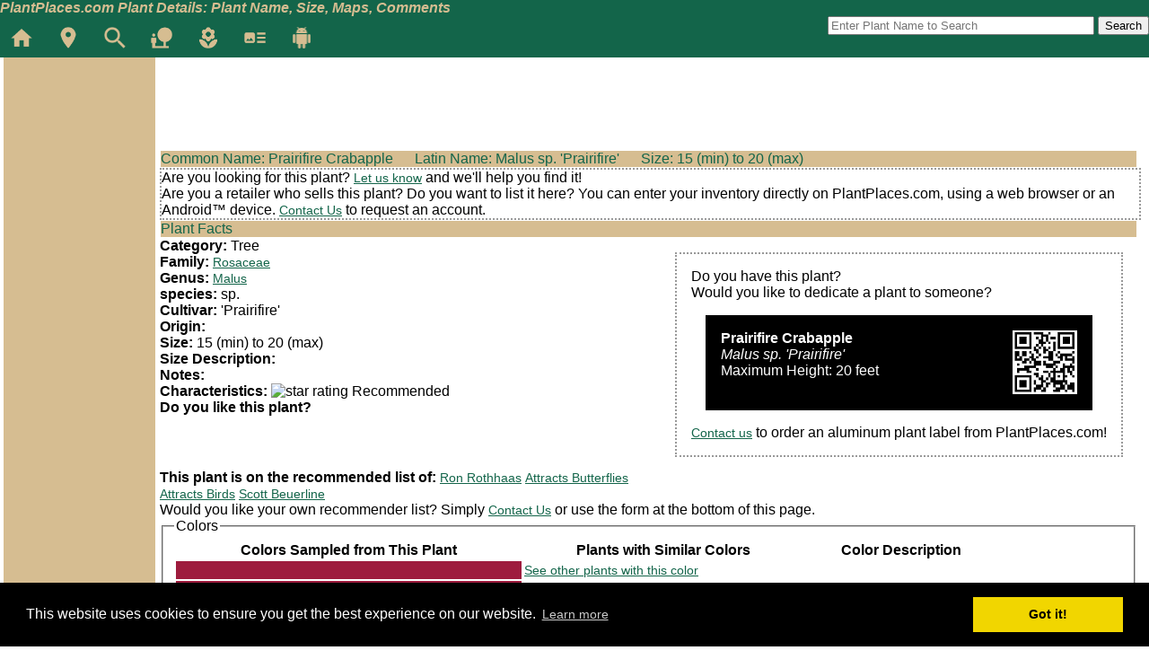

--- FILE ---
content_type: text/html; charset=ISO-8859-1
request_url: https://www.plantplaces.com/perl/viewplantdetails.pl?filter=plant&plant_ID=107&Region=&Region_Search=
body_size: 13635
content:


<!DOCTYPE html PUBLIC "-//W3C//DTD XHTML 1.0 Transitional//EN" "https://www.w3.org/TR/xhtml1/DTD/xhtml1-transitional.dtd">
<html xmlns="https://www.w3.org/1999/xhtml">

<head>
<meta content="text/html; charset=iso-8859-1" http-equiv="Content-Type" />
<meta name="viewport" content="width=device-width, initial-scale=1">

<title> on PlantPlaces.com</title>
<meta name="keywords" content=", plant photos, plant GPS, latitude and longitude, bloom dates, plant pictures, find a plant"/>
<meta name="description" content=" information, pictures, GPS locations, and bloom dates.   Where to buy  ." />

<script type="text/javascript" src="../menu/JSCookMenu.js"></script>
<link rel="stylesheet" href="../menu/ThemeOffice/theme.css" type="text/css"/>

<link rel="stylesheet"  href="../../tableblock.css"  type="text/css"/>
<script type="text/javascript" src="../menu/ThemeOffice/theme2.js"></script>


<link rel="stylesheet" href="../../styles.css"  type="text/css"/><link rel='stylesheet' media='screen and  (max-device-width: 480px)' href='../../mobile.css'/>
    <script type="text/javascript" >
  $(function() {

    function log( message ) {
      $( "<div>" ).text( message ).prependTo( "#log" );
      $( "#log" ).scrollTop( 0 );
    }
    $( "#Combined_Name" ).autocomplete({
      source: "/perl/autocompletenames.pl",
      minLength: 3
    });
  });
  </script>

  
<script type="text/javascript">function sendComments() {     if (document.comments.captcha.value.length < 1) {           alert("You must type the challenge words in the box before we can process your email.");          document.comments.captcha.focus();     } else {         document.comments.submit();     }}</script>
	<script type="text/javascript" src="//maps.googleapis.com/maps/api/js?key=AIzaSyC6UX3SH6pVjeTFOOdcs11A3XntQvJZa1k"></script>
    <script type="text/javascript">

    var map = null;

    function initialize() {
	  map = new google.maps.Map(
		  document.getElementById("map_canvas"), {
		  center: new google.maps.LatLng(39.1668664833333, -84.5247039666667),
          zoom: 13,
          mapTypeId: google.maps.MapTypeId.ROADMAP
      });
	  
	  var marker = new google.maps.Marker({
            position: new google.maps.LatLng(39.1668664833333, -84.5247039666667),
            map: map
      });

      addPoints();
		

    }

    function addPoints() {
        // alert('adding points');



	  var marker = new google.maps.Marker({
            position: new google.maps.LatLng(39.1668664833333, -84.5247039666667),
            map: map
      });
	  

        //alert('finished adding points');

    }
	google.maps.event.addDomListener(window, 'load', initialize);
   

    </script>



 <link rel="stylesheet" type="text/css" href="//cdnjs.cloudflare.com/ajax/libs/cookieconsent2/3.0.3/cookieconsent.min.css" />
<script src="//cdnjs.cloudflare.com/ajax/libs/cookieconsent2/3.0.3/cookieconsent.min.js"></script>
<script>
window.addEventListener("load", function(){
window.cookieconsent.initialise({
  "palette": {
    "popup": {
      "background": "#000"
    },
    "button": {
      "background": "#f1d600"
    }
  }
})});
</script>

</head>
<body onload="initialize()">

<div id="fb-root"></div>
<script>(function(d, s, id) {
  var js, fjs = d.getElementsByTagName(s)[0];
  if (d.getElementById(id)) return;
  js = d.createElement(s); js.id = id;
  js.src = 'https://connect.facebook.net/en_US/sdk.js#xfbml=1&version=v3.1&appId=422340524570152&autoLogAppEvents=1';
  fjs.parentNode.insertBefore(js, fjs);
}(document, 'script', 'facebook-jssdk'));</script>

<div id="topmenu">
	<div id="toptitle">PlantPlaces.com Plant Details: Plant Name, Size, Maps, Comments</div>
	<div id="iconmenu">
		<a href="/index.shtml" title="PlantPlaces.com Home"><img src="/icons/ic_home.png" alt="PlantPlaces.com Home"></a>
		<a href="/perl/viewinnermap.pl" title="GPS Map of Plants"><img src="/icons/ic_gps.png" alt="GPS Map of Plants"></a>
		<a href="/perl/SearchPlants.pl" title="Advanced Search"><img src="/icons/ic_question.png" alt="Advanced Search"></a>
		<a href="/perl/viewplants.pl?Category=Tree" title="Trees"><img src="/icons/ic_tree.png" alt="Trees"></a>
		<a href="/perl/viewplants.pl?Category=Annual" title="Annual Flowers"><img src="/icons/ic_flower.png" alt="Flowers"></a>
		<a href="/community.shtml" title="Articles"><img src="/icons/ic_article.png" alt="Articles"></a>
		<a href="/PlantPlacesAndroid.shtml" title="PlantPlaces.com for Android"><img src="/icons/ic_android.png" alt="PlantPlaces.com for Android"></a>
		<!-- a href="/perl/entercomments.pl" title="Contact Us"><img src="/icons/ic_email.png" alt="Contact Us"></a-->
	</div>
	<div id="topsearch">
		<form method="get" action="/perl/viewplants.pl">
			<input name="Combined_Name" id="Combined_Name" size="35" placeholder="Enter Plant Name to Search"/>
			<input type="submit" value="Search"/></form>
	</div>
</div>
<div id="main">

	<div class="sidemenu">
		

<script type="text/javascript"><!--
google_ad_client = "ca-pub-6028469266946967";
/* Vertical PlantDetails */
google_ad_slot = "1813190842";
google_ad_width = 120;
google_ad_height = 240;
//-->
</script>
<script type="text/javascript"
src="https://pagead2.googlesyndication.com/pagead/show_ads.js">
</script>

	</div>
	<div id="content">


<script type="text/javascript"><!--
google_ad_client = "ca-pub-6028469266946967";
/* Plant Details
google_ad_slot = "0631170325";
google_ad_width = 728;
google_ad_height = 90;
*/
    if (window.innerWidth <= 350) {
      // Small ad
      google_ad_slot = "0631170325";
      google_ad_width = 320;
      google_ad_height = 50;
    } else if (window.innerWidth >= 750) {
      // Large ad
      google_ad_slot = "0631170325";
      google_ad_width = 728;
      google_ad_height = 90;
    } else {
      // Medium (fallback) ad
      google_ad_slot = "0631170325";
      google_ad_width = 468;
      google_ad_height = 60;
    }
//-->
</script>
<script type="text/javascript"
src="https://pagead2.googlesyndication.com/pagead/show_ads.js">
</script>

<div class="tableheading">Common Name: Prairifire Crabapple
&nbsp;&nbsp;&nbsp;&nbsp;&nbsp;Latin Name: Malus sp. 'Prairifire' 
&nbsp;&nbsp;&nbsp;&nbsp;&nbsp;Size: 15 (min) to 20 (max)</div>
<div class="tableborder">Are you looking for this plant? <a href="#comments">Let us know</a> and we'll help you find it!<br/>
Are you a retailer who sells this plant?  Do you want to list it here?  You can enter your inventory directly on PlantPlaces.com, using a web browser or an Android&#153; device.  <a href="#comments">Contact Us</a> to request an account.</div><div class="tableheading">Plant Facts</div>
<div>
<div class="plantlabelborder">
Do you have this plant?<br/>
Would you like to dedicate a plant to someone?
<div class="plantlabel">
<img src="/images/qr.png" alt="PlantPlaces.com QR Code" class="imageright"/>
<strong>Prairifire Crabapple</strong><br/>
<em>Malus sp. 'Prairifire'</em><br/>

Maximum Height: 20 feet<br/><br/>

</div>
<a href="#comments">Contact us</a> to order an aluminum plant label from PlantPlaces.com!
</div>

<strong>Category:</strong> Tree <br/>
<strong>Family:</strong> <a href="viewplants.pl?Family=Rosaceae&amp;Region=">Rosaceae</a><br/>
<strong>Genus:</strong> <a href="viewplants.pl?Genus=Malus&amp;Region=">Malus</a><br/>
<strong>species:</strong> sp. <br/>
<strong>Cultivar:</strong> 'Prairifire' <br/>
<strong>Origin:</strong>  <br/>
<strong>Size:</strong> 15 (min) to 20 (max) <br/>
<strong>Size Description:</strong>  <br/>
<strong>Notes:</strong>  <br/>
<strong>Characteristics:</strong>
<img src="/favicon.ico" alt="star rating"/> Recommended 
<table></table></div>
<div><b>Do you like this plant?</b><br /><iframe src="https://www.facebook.com/plugins/like.php?href=http%3A%2F%2Fwww.plantplaces.com%2Fperl%2Fviewplantdetails.pl%3Ffilter%3Dplant%26plant_ID%3D107%26Region%3D%26Region_Search%3D%26fullname%3DMalus sp. 'Prairifire' Prairifire Crabapple&amp;layout=standard&amp;show_faces=true&amp;width=450&amp;action=like&amp;font&amp;colorscheme=light&amp;height=60" scrolling="no" frameborder="0" style="border:none; overflow:hidden; width:450px; height:60px;" allowTransparency="true"></iframe></div>

<div><strong>This plant is on the recommended list of:</strong>  <a href="/perl/recommendedplants.pl?recommender=Ron">Ron Rothhaas</a>  <a href="/perl/recommendedplants.pl?recommender=butterflies">Attracts Butterflies</a>  <a href="/perl/recommendedplants.pl?recommender=birds">Attracts Birds</a>  <a href="/perl/recommendedplants.pl?recommender=scottb">Scott Beuerline</a> <br/>Would you like your own recommender list?  Simply <a href="perl/entercomments.pl">Contact Us</a> or use the form at the bottom of this page.</div><fieldset><legend>Colors</legend><table><tr><th>Colors Sampled from This Plant</th><th>Plants with Similar Colors</th><th>Color Description</th></tr><tr><td style="background-color:rgb(158, 28, 62); color:rgb(97, 227, 193);">&nbsp;&nbsp;&nbsp;&nbsp;</td><td><a href="/perl/viewplants.pl?Color=158_28_62&amp;Region_Search=&amp;Region=">See other plants with this color</a></td><td></td></tr><tr><td style="background-color:rgb(158, 28, 62); color:rgb(97, 227, 193);">&nbsp;&nbsp;&nbsp;&nbsp;</td><td><a href="/perl/viewplants.pl?Color=158_28_62&amp;Region_Search=&amp;Region=">See other plants with this color</a></td><td>Closed</td></tr><tr><td style="background-color:rgb(162, 63, 117); color:rgb(93, 192, 138);">&nbsp;&nbsp;&nbsp;&nbsp;</td><td><a href="/perl/viewplants.pl?Color=162_63_117&amp;Region_Search=&amp;Region=">See other plants with this color</a></td><td>Flower Detail</td></tr><tr><td style="background-color:rgb(196, 120, 158); color:rgb(59, 135, 97);">&nbsp;&nbsp;&nbsp;&nbsp;</td><td><a href="/perl/viewplants.pl?Color=196_120_158&amp;Region_Search=&amp;Region=">See other plants with this color</a></td><td>Full Bloom</td></tr><tr><td style="background-color:rgb(204, 136, 177); color:rgb(51, 119, 78);">&nbsp;&nbsp;&nbsp;&nbsp;</td><td><a href="/perl/viewplants.pl?Color=204_136_177&amp;Region_Search=&amp;Region=">See other plants with this color</a></td><td>Flower Detail</td></tr><tr><td style="background-color:rgb(255, 196, 230); color:rgb(0, 59, 25);">&nbsp;&nbsp;&nbsp;&nbsp;</td><td><a href="/perl/viewplants.pl?Color=255_196_230&amp;Region_Search=&amp;Region=">See other plants with this color</a></td><td>Full Bloom</td></tr><tr><td colspan = "3"><a href="https://play.google.com/store/apps/details?id=com.plantplaces"><img src="../images/en_app_rgb_wo_60.png" alt="PlantPlaces.com Mobile on Google Play&#153;"/></a><a href="/PlantPlacesAndroid.shtml" class="nomobile"><img src="/images/SearchByColorAd.gif" alt="Search plants by color.  GPS your plants.  Get it here, right now, for free on the Google Play store."/></a><br/><span style="background-color: #FFFF00">Search by color using your Android&#153; phone's camera!  <a href="https://play.google.com/store/apps/details?id=com.plantplaces">Download it here, for free, on the Google Play&#153; Store!</a>  Or, <a href="/PlantPlacesAndroid.shtml">read more about it here</a></span></td></tr></table></fieldset><fieldset><legend>Bloom history: (Recorded in Cincinnati, Ohio, unless otherwise noted)</legend>4/11/2011 until 4/22/2011    <a href="viewplants.pl?Combined_Name=&Bloom_Begin_Month=4&Bloom_Begin_Day=16.5">See other plants that bloom at this time.</a><br/></fieldset><div class="tableheading">Plant Images and Specimens</div><img src="../../photos/malusprairiefire053008bernheim(Small).jpg" alt="Picture of " class="plantimage"/><br/>Open Grown Trees <br/>Location: Bernheim Arboretum, Clermont, KY <br/>Photo Credit: R. Scott Beuerlein <br/>Season: Summer<br/><img src="../../photos/Malus-Prairie.Fire.JPG" alt="Picture of " class="plantimage"/><br/>Photo Credit: Steve Foltz <br/><br/><img src="../../photos/Malus.Prairie.Fire.flower.JPG" alt="Picture of " class="plantimage"/><br/>Flowers <br/>Photo Credit: Steve Foltz <br/><br/><div class="tableheading">Location: Spring Grove Cemetery 4521 Spring Grove Ave Cincinnati OH 45232<br/>Specimen: 589</div> <img src="../../photos/malusprairiefire042608sg2(Small).jpg" alt="Malus sp. malusprairiefire042608sg2(Small).jpg" class="plantimage"/><br/>Tree in flower <br/>Location: Spring Grove Cemetery <br/>Photo Credit: R. Scott Beuerline <br/>Season: April 26<br/>
<script type="text/javascript"><!--
google_ad_client = "ca-pub-6028469266946967";
/* Plant Details */
google_ad_slot = "0631170325";
google_ad_width = 728;
google_ad_height = 90;
//-->
</script>
<script type="text/javascript"
src="https://pagead2.googlesyndication.com/pagead/show_ads.js">
</script>

<div id="map_canvas" class="nomobile" style="width: 800px; height: 800px"></div>



<fieldset >
	<legend>Comments, Find this Plant</legend>
        <div class="tableheading">
            <a name="comments"></a>
            <strong>Comments about this plant?  Looking for this plant?  Have a picture to submit?  Let us know!</strong> 
            <br/>
<div class="fb-comments" data-href="https://www.plantplaces.com/perl/viewplantdetails.pl?plant_ID=107" data-numposts="5"></div>            
        </div>
      


</fieldset><div class="class3"><center><form target="_blank" action="https://www.facebook.com/addfriend.php">Get timely updates!  Connect with us on Facebook:<input name="id" type="hidden" value="1414975524" /><input type="image" value="Connect with me on Facebook!" src="../images/addmefb.png" style="width:111px;height:22px;margin:0px;padding:0px;" /></form><br/><h5>Use of this site constitutes acknowledgement of, and agreement to, the <a href="../privacy.shtml">Privacy Policy and Terms of Use</a></h5></center></div></div><!-- LatLng: 0 --></div></body>
</html>


--- FILE ---
content_type: text/html; charset=utf-8
request_url: https://www.google.com/recaptcha/api2/aframe
body_size: 268
content:
<!DOCTYPE HTML><html><head><meta http-equiv="content-type" content="text/html; charset=UTF-8"></head><body><script nonce="FqHC37MK_EfvU5x8_jmFUg">/** Anti-fraud and anti-abuse applications only. See google.com/recaptcha */ try{var clients={'sodar':'https://pagead2.googlesyndication.com/pagead/sodar?'};window.addEventListener("message",function(a){try{if(a.source===window.parent){var b=JSON.parse(a.data);var c=clients[b['id']];if(c){var d=document.createElement('img');d.src=c+b['params']+'&rc='+(localStorage.getItem("rc::a")?sessionStorage.getItem("rc::b"):"");window.document.body.appendChild(d);sessionStorage.setItem("rc::e",parseInt(sessionStorage.getItem("rc::e")||0)+1);localStorage.setItem("rc::h",'1768509225536');}}}catch(b){}});window.parent.postMessage("_grecaptcha_ready", "*");}catch(b){}</script></body></html>

--- FILE ---
content_type: text/css
request_url: https://www.plantplaces.com/menu/ThemeOffice/theme.css
body_size: 5181
content:
/* ThemeOfficeMenu Style Sheet */

.ThemeOfficeMenu,.ThemeOfficeSubMenuTable
{
	font-family:	verdana, arial, sans-serif;
	font-size:	13px;

	padding:	0;

	white-space:	nowrap;
	cursor:		default;
}

.ThemeOfficeSubMenu
{
	position:	absolute;
	visibility:	hidden;

	/*
	   Netscape/Mozilla renders borders by increasing
	   their z-index.  The following line is necessary
	   to cover any borders underneath
	*/
	z-index:	100;
	border:		0;
	padding:	1px;
	background-color:	#FFFBEE;

	overflow:	visible;
	border:		1px solid #8C867B;

	filter:progid:DXImageTransform.Microsoft.Shadow(color=#BDC3BD, Direction=135, Strength=4);
}

.ThemeOfficeSubMenuTable
{
	overflow:	visible;
}

.ThemeOfficeMainItem,.ThemeOfficeMainItemHover,.ThemeOfficeMainItemActive,
.ThemeOfficeMenuItem,.ThemeOfficeMenuItemHover,.ThemeOfficeMenuItemActive
{
	border:		0;
	cursor:		default;
	white-space:	nowrap;
}

.ThemeOfficeMainItem
{
	background-color:	#EFEBDE;
}

.ThemeOfficeMainItemHover,.ThemeOfficeMainItemActive
{
	background-color:	#C6D3EF;
}

.ThemeOfficeMenuItem
{
	background-color:	WHITE;
}

.ThemeOfficeMenuItemHover,.ThemeOfficeMenuItemActive
{
	background-color:	#C6D3EF;
}


/* horizontal main menu */

.ThemeOfficeMainItem
{
	padding:	1px;
	border:		0;
}

td.ThemeOfficeMainItemHover,td.ThemeOfficeMainItemActive
{
	padding:	0px;
	border:		1px solid #3169C6;
}

.ThemeOfficeMainFolderLeft,.ThemeOfficeMainItemLeft,
.ThemeOfficeMainFolderText,.ThemeOfficeMainItemText,
.ThemeOfficeMainFolderRight,.ThemeOfficeMainItemRight
{
	background-color:	inherit;
}

/* vertical main menu sub components */

td.ThemeOfficeMainFolderLeft,td.ThemeOfficeMainItemLeft
{
	padding-top:	2px;
	padding-bottom:	2px;
	padding-left:	0px;
	padding-right:	2px;

	border-top:	1px solid #3169C6;
	border-bottom:	1px solid #3169C6;
	border-left:	1px solid #3169C6;

	background-color:	inherit;
}

td.ThemeOfficeMainFolderText,td.ThemeOfficeMainItemText
{
	padding-top:	2px;
	padding-bottom:	2px;
	padding-left:	5px;
	padding-right:	5px;

	border-top:	1px solid #3169C6;
	border-bottom:	1px solid #3169C6;

	background-color:	inherit;
	white-space:	nowrap;
}

td.ThemeOfficeMainFolderRight,td.ThemeOfficeMainItemRight
{
	padding-top:	2px;
	padding-bottom:	2px;
	padding-left:	0px;
	padding-right:	0px;

	border-top:	1px solid #3169C6;
	border-bottom:	1px solid #3169C6;
	border-right:	1px solid #3169C6;

	background-color:	inherit;
}

tr.ThemeOfficeMainItem td.ThemeOfficeMainFolderLeft,
tr.ThemeOfficeMainItem td.ThemeOfficeMainItemLeft
{
	padding-top:	3px;
	padding-bottom:	3px;
	padding-left:	1px;
	padding-right:	2px;

	white-space:	nowrap;

	border:		0;
	background-color:	inherit;
}

tr.ThemeOfficeMainItem td.ThemeOfficeMainFolderText,
tr.ThemeOfficeMainItem td.ThemeOfficeMainItemText
{
	padding-top:	3px;
	padding-bottom:	3px;
	padding-left:	5px;
	padding-right:	5px;

	border:		0;
	background-color:	inherit;
}

tr.ThemeOfficeMainItem td.ThemeOfficeMainItemRight,
tr.ThemeOfficeMainItem td.ThemeOfficeMainFolderRight
{
	padding-top:	3px;
	padding-bottom:	3px;
	padding-left:	0px;
	padding-right:	1px;

	border:		0;
	background-color:	inherit;
}

/* sub menu sub components */

.ThemeOfficeMenuFolderLeft,.ThemeOfficeMenuItemLeft
{
	padding-top:	2px;
	padding-bottom:	2px;
	padding-left:	1px;
	padding-right:	3px;

	border-top:	1px solid #3169C6;
	border-bottom:	1px solid #3169C6;
	border-left:	1px solid #3169C6;

	background-color:	inherit;
	white-space:	nowrap;
}

.ThemeOfficeMenuFolderText,.ThemeOfficeMenuItemText
{
	padding-top:	2px;
	padding-bottom:	2px;
	padding-left:	5px;
	padding-right:	5px;

	border-top:	1px solid #3169C6;
	border-bottom:	1px solid #3169C6;

	background-color:	inherit;
	white-space:	nowrap;
}

.ThemeOfficeMenuFolderRight,.ThemeOfficeMenuItemRight
{
	padding-top:	2px;
	padding-bottom:	2px;
	padding-left:	0px;
	padding-right:	0px;

	border-top:	1px solid #3169C6;
	border-bottom:	1px solid #3169C6;
	border-right:	1px solid #3169C6;

	background-color:	inherit;
	white-space:	nowrap;
}

.ThemeOfficeMenuItem .ThemeOfficeMenuFolderLeft,
.ThemeOfficeMenuItem .ThemeOfficeMenuItemLeft
{
	padding-top:	3px;
	padding-bottom:	3px;
	padding-left:	2px;
	padding-right:	3px;

	white-space:	nowrap;

	border:		0;
	background-color:	#EFEFDE;
}

.ThemeOfficeMenuItem .ThemeOfficeMenuFolderText,
.ThemeOfficeMenuItem .ThemeOfficeMenuItemText
{
	padding-top:	3px;
	padding-bottom:	3px;
	padding-left:	5px;
	padding-right:	5px;

	border:		0;
	background-color:	inherit;
}

.ThemeOfficeMenuItem .ThemeOfficeMenuFolderRight,
.ThemeOfficeMenuItem .ThemeOfficeMenuItemRight
{
	padding-top:	3px;
	padding-bottom:	3px;
	padding-left:	0px;
	padding-right:	1px;

	border:		0;
	background-color:	inherit;
}

/* menu splits */

.ThemeOfficeMenuSplit
{
	margin:		2px;
	height:		1px;
	overflow:	hidden;
	background-color:	inherit;
	border-top:	1px solid #C6C3BD;
}

/* image shadow animation */

/*
	seq1:	image for normal
	seq2:	image for hover and active

	To use, in the icon field, input the following:
	<img class="seq1" src="normal.gif" /><img class="seq2" src="hover.gif" />
*/

.ThemeOfficeMenuItem img.seq1
{
	display:	inline;
}

.ThemeOfficeMenuItemHover seq2,
.ThemeOfficeMenuItemActive seq2
{
	display:	inline;
}

.ThemeOfficeMenuItem .seq2,
.ThemeOfficeMenuItemHover .seq1,
.ThemeOfficeMenuItemActive .seq1
{
	display:	none;
}
